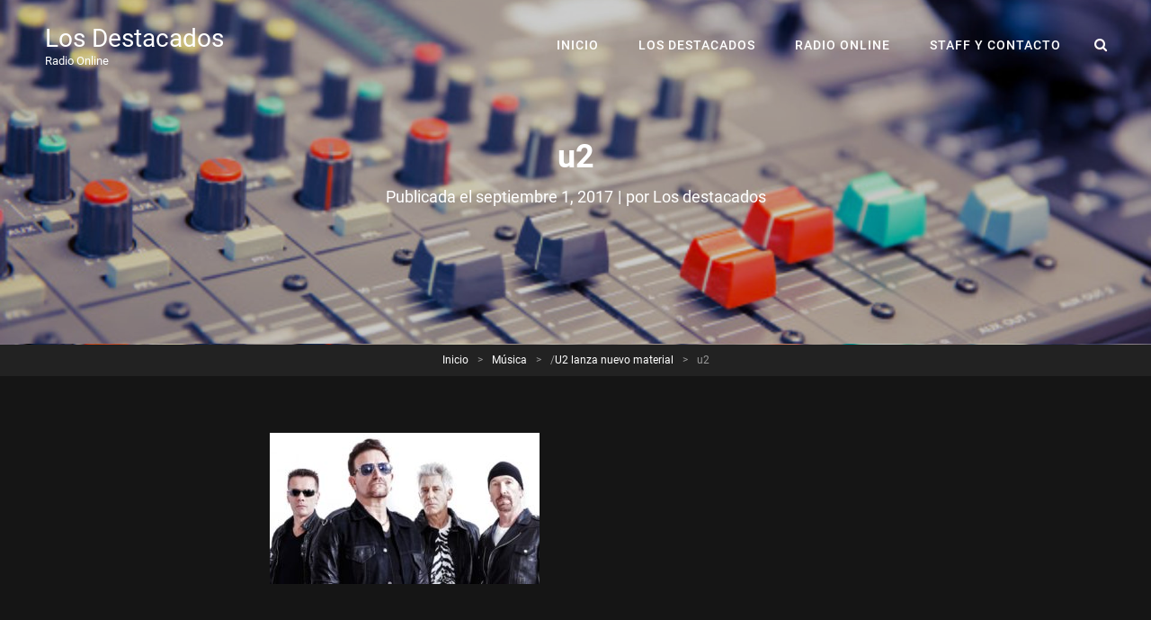

--- FILE ---
content_type: text/html; charset=UTF-8
request_url: http://losdestacados.com.ar/musica/u2-lanza-nuevo-material/856/attachment/u2
body_size: 9710
content:
<!doctype html>
<html lang="es">
<head>
	<meta charset="UTF-8">
	<meta name="viewport" content="width=device-width, initial-scale=1">
	<link rel="profile" href="http://gmpg.org/xfn/11">
	<script>(function(html){html.className = html.className.replace(/\bno-js\b/,'js')})(document.documentElement);</script>
<meta name='robots' content='index, follow, max-image-preview:large, max-snippet:-1, max-video-preview:-1' />

	<!-- This site is optimized with the Yoast SEO plugin v23.7 - https://yoast.com/wordpress/plugins/seo/ -->
	<title>u2 - Los Destacados</title>
	<link rel="canonical" href="http://losdestacados.com.ar/musica/u2-lanza-nuevo-material/856/attachment/u2/" />
	<meta property="og:locale" content="es_ES" />
	<meta property="og:type" content="article" />
	<meta property="og:title" content="u2 - Los Destacados" />
	<meta property="og:url" content="http://losdestacados.com.ar/musica/u2-lanza-nuevo-material/856/attachment/u2/" />
	<meta property="og:site_name" content="Los Destacados" />
	<meta property="og:image" content="http://losdestacados.com.ar/musica/u2-lanza-nuevo-material/856/attachment/u2" />
	<meta property="og:image:width" content="1366" />
	<meta property="og:image:height" content="765" />
	<meta property="og:image:type" content="image/jpeg" />
	<meta name="twitter:card" content="summary_large_image" />
	<script type="application/ld+json" class="yoast-schema-graph">{"@context":"https://schema.org","@graph":[{"@type":"WebPage","@id":"http://losdestacados.com.ar/musica/u2-lanza-nuevo-material/856/attachment/u2/","url":"http://losdestacados.com.ar/musica/u2-lanza-nuevo-material/856/attachment/u2/","name":"u2 - Los Destacados","isPartOf":{"@id":"http://losdestacados.com.ar/#website"},"primaryImageOfPage":{"@id":"http://losdestacados.com.ar/musica/u2-lanza-nuevo-material/856/attachment/u2/#primaryimage"},"image":{"@id":"http://losdestacados.com.ar/musica/u2-lanza-nuevo-material/856/attachment/u2/#primaryimage"},"thumbnailUrl":"http://losdestacados.com.ar/wp-content/uploads/2017/09/u2.jpg","datePublished":"2017-09-01T03:10:41+00:00","dateModified":"2017-09-01T03:10:41+00:00","breadcrumb":{"@id":"http://losdestacados.com.ar/musica/u2-lanza-nuevo-material/856/attachment/u2/#breadcrumb"},"inLanguage":"es","potentialAction":[{"@type":"ReadAction","target":["http://losdestacados.com.ar/musica/u2-lanza-nuevo-material/856/attachment/u2/"]}]},{"@type":"ImageObject","inLanguage":"es","@id":"http://losdestacados.com.ar/musica/u2-lanza-nuevo-material/856/attachment/u2/#primaryimage","url":"http://losdestacados.com.ar/wp-content/uploads/2017/09/u2.jpg","contentUrl":"http://losdestacados.com.ar/wp-content/uploads/2017/09/u2.jpg","width":1366,"height":765},{"@type":"BreadcrumbList","@id":"http://losdestacados.com.ar/musica/u2-lanza-nuevo-material/856/attachment/u2/#breadcrumb","itemListElement":[{"@type":"ListItem","position":1,"name":"Portada","item":"http://losdestacados.com.ar/"},{"@type":"ListItem","position":2,"name":"U2 lanza nuevo material","item":"http://losdestacados.com.ar/musica/u2-lanza-nuevo-material/856"},{"@type":"ListItem","position":3,"name":"u2"}]},{"@type":"WebSite","@id":"http://losdestacados.com.ar/#website","url":"http://losdestacados.com.ar/","name":"Los Destacados","description":"Radio online","potentialAction":[{"@type":"SearchAction","target":{"@type":"EntryPoint","urlTemplate":"http://losdestacados.com.ar/?s={search_term_string}"},"query-input":{"@type":"PropertyValueSpecification","valueRequired":true,"valueName":"search_term_string"}}],"inLanguage":"es"}]}</script>
	<!-- / Yoast SEO plugin. -->


<link rel="alternate" type="application/rss+xml" title="Los Destacados &raquo; Feed" href="http://losdestacados.com.ar/feed" />
<link rel="alternate" type="application/rss+xml" title="Los Destacados &raquo; Feed de los comentarios" href="http://losdestacados.com.ar/comments/feed" />
<link rel="alternate" type="application/rss+xml" title="Los Destacados &raquo; Comentario u2 del feed" href="http://losdestacados.com.ar/musica/u2-lanza-nuevo-material/856/attachment/u2/feed" />
<script type="text/javascript">
/* <![CDATA[ */
window._wpemojiSettings = {"baseUrl":"https:\/\/s.w.org\/images\/core\/emoji\/15.0.3\/72x72\/","ext":".png","svgUrl":"https:\/\/s.w.org\/images\/core\/emoji\/15.0.3\/svg\/","svgExt":".svg","source":{"concatemoji":"http:\/\/losdestacados.com.ar\/wp-includes\/js\/wp-emoji-release.min.js?ver=6.6.4"}};
/*! This file is auto-generated */
!function(i,n){var o,s,e;function c(e){try{var t={supportTests:e,timestamp:(new Date).valueOf()};sessionStorage.setItem(o,JSON.stringify(t))}catch(e){}}function p(e,t,n){e.clearRect(0,0,e.canvas.width,e.canvas.height),e.fillText(t,0,0);var t=new Uint32Array(e.getImageData(0,0,e.canvas.width,e.canvas.height).data),r=(e.clearRect(0,0,e.canvas.width,e.canvas.height),e.fillText(n,0,0),new Uint32Array(e.getImageData(0,0,e.canvas.width,e.canvas.height).data));return t.every(function(e,t){return e===r[t]})}function u(e,t,n){switch(t){case"flag":return n(e,"\ud83c\udff3\ufe0f\u200d\u26a7\ufe0f","\ud83c\udff3\ufe0f\u200b\u26a7\ufe0f")?!1:!n(e,"\ud83c\uddfa\ud83c\uddf3","\ud83c\uddfa\u200b\ud83c\uddf3")&&!n(e,"\ud83c\udff4\udb40\udc67\udb40\udc62\udb40\udc65\udb40\udc6e\udb40\udc67\udb40\udc7f","\ud83c\udff4\u200b\udb40\udc67\u200b\udb40\udc62\u200b\udb40\udc65\u200b\udb40\udc6e\u200b\udb40\udc67\u200b\udb40\udc7f");case"emoji":return!n(e,"\ud83d\udc26\u200d\u2b1b","\ud83d\udc26\u200b\u2b1b")}return!1}function f(e,t,n){var r="undefined"!=typeof WorkerGlobalScope&&self instanceof WorkerGlobalScope?new OffscreenCanvas(300,150):i.createElement("canvas"),a=r.getContext("2d",{willReadFrequently:!0}),o=(a.textBaseline="top",a.font="600 32px Arial",{});return e.forEach(function(e){o[e]=t(a,e,n)}),o}function t(e){var t=i.createElement("script");t.src=e,t.defer=!0,i.head.appendChild(t)}"undefined"!=typeof Promise&&(o="wpEmojiSettingsSupports",s=["flag","emoji"],n.supports={everything:!0,everythingExceptFlag:!0},e=new Promise(function(e){i.addEventListener("DOMContentLoaded",e,{once:!0})}),new Promise(function(t){var n=function(){try{var e=JSON.parse(sessionStorage.getItem(o));if("object"==typeof e&&"number"==typeof e.timestamp&&(new Date).valueOf()<e.timestamp+604800&&"object"==typeof e.supportTests)return e.supportTests}catch(e){}return null}();if(!n){if("undefined"!=typeof Worker&&"undefined"!=typeof OffscreenCanvas&&"undefined"!=typeof URL&&URL.createObjectURL&&"undefined"!=typeof Blob)try{var e="postMessage("+f.toString()+"("+[JSON.stringify(s),u.toString(),p.toString()].join(",")+"));",r=new Blob([e],{type:"text/javascript"}),a=new Worker(URL.createObjectURL(r),{name:"wpTestEmojiSupports"});return void(a.onmessage=function(e){c(n=e.data),a.terminate(),t(n)})}catch(e){}c(n=f(s,u,p))}t(n)}).then(function(e){for(var t in e)n.supports[t]=e[t],n.supports.everything=n.supports.everything&&n.supports[t],"flag"!==t&&(n.supports.everythingExceptFlag=n.supports.everythingExceptFlag&&n.supports[t]);n.supports.everythingExceptFlag=n.supports.everythingExceptFlag&&!n.supports.flag,n.DOMReady=!1,n.readyCallback=function(){n.DOMReady=!0}}).then(function(){return e}).then(function(){var e;n.supports.everything||(n.readyCallback(),(e=n.source||{}).concatemoji?t(e.concatemoji):e.wpemoji&&e.twemoji&&(t(e.twemoji),t(e.wpemoji)))}))}((window,document),window._wpemojiSettings);
/* ]]> */
</script>
<style id='wp-emoji-styles-inline-css' type='text/css'>

	img.wp-smiley, img.emoji {
		display: inline !important;
		border: none !important;
		box-shadow: none !important;
		height: 1em !important;
		width: 1em !important;
		margin: 0 0.07em !important;
		vertical-align: -0.1em !important;
		background: none !important;
		padding: 0 !important;
	}
</style>
<link rel='stylesheet' id='wp-block-library-css' href='http://losdestacados.com.ar/wp-includes/css/dist/block-library/style.min.css?ver=6.6.4' type='text/css' media='all' />
<style id='wp-block-library-theme-inline-css' type='text/css'>
.wp-block-audio :where(figcaption){color:#555;font-size:13px;text-align:center}.is-dark-theme .wp-block-audio :where(figcaption){color:#ffffffa6}.wp-block-audio{margin:0 0 1em}.wp-block-code{border:1px solid #ccc;border-radius:4px;font-family:Menlo,Consolas,monaco,monospace;padding:.8em 1em}.wp-block-embed :where(figcaption){color:#555;font-size:13px;text-align:center}.is-dark-theme .wp-block-embed :where(figcaption){color:#ffffffa6}.wp-block-embed{margin:0 0 1em}.blocks-gallery-caption{color:#555;font-size:13px;text-align:center}.is-dark-theme .blocks-gallery-caption{color:#ffffffa6}:root :where(.wp-block-image figcaption){color:#555;font-size:13px;text-align:center}.is-dark-theme :root :where(.wp-block-image figcaption){color:#ffffffa6}.wp-block-image{margin:0 0 1em}.wp-block-pullquote{border-bottom:4px solid;border-top:4px solid;color:currentColor;margin-bottom:1.75em}.wp-block-pullquote cite,.wp-block-pullquote footer,.wp-block-pullquote__citation{color:currentColor;font-size:.8125em;font-style:normal;text-transform:uppercase}.wp-block-quote{border-left:.25em solid;margin:0 0 1.75em;padding-left:1em}.wp-block-quote cite,.wp-block-quote footer{color:currentColor;font-size:.8125em;font-style:normal;position:relative}.wp-block-quote.has-text-align-right{border-left:none;border-right:.25em solid;padding-left:0;padding-right:1em}.wp-block-quote.has-text-align-center{border:none;padding-left:0}.wp-block-quote.is-large,.wp-block-quote.is-style-large,.wp-block-quote.is-style-plain{border:none}.wp-block-search .wp-block-search__label{font-weight:700}.wp-block-search__button{border:1px solid #ccc;padding:.375em .625em}:where(.wp-block-group.has-background){padding:1.25em 2.375em}.wp-block-separator.has-css-opacity{opacity:.4}.wp-block-separator{border:none;border-bottom:2px solid;margin-left:auto;margin-right:auto}.wp-block-separator.has-alpha-channel-opacity{opacity:1}.wp-block-separator:not(.is-style-wide):not(.is-style-dots){width:100px}.wp-block-separator.has-background:not(.is-style-dots){border-bottom:none;height:1px}.wp-block-separator.has-background:not(.is-style-wide):not(.is-style-dots){height:2px}.wp-block-table{margin:0 0 1em}.wp-block-table td,.wp-block-table th{word-break:normal}.wp-block-table :where(figcaption){color:#555;font-size:13px;text-align:center}.is-dark-theme .wp-block-table :where(figcaption){color:#ffffffa6}.wp-block-video :where(figcaption){color:#555;font-size:13px;text-align:center}.is-dark-theme .wp-block-video :where(figcaption){color:#ffffffa6}.wp-block-video{margin:0 0 1em}:root :where(.wp-block-template-part.has-background){margin-bottom:0;margin-top:0;padding:1.25em 2.375em}
</style>
<style id='classic-theme-styles-inline-css' type='text/css'>
/*! This file is auto-generated */
.wp-block-button__link{color:#fff;background-color:#32373c;border-radius:9999px;box-shadow:none;text-decoration:none;padding:calc(.667em + 2px) calc(1.333em + 2px);font-size:1.125em}.wp-block-file__button{background:#32373c;color:#fff;text-decoration:none}
</style>
<style id='global-styles-inline-css' type='text/css'>
:root{--wp--preset--aspect-ratio--square: 1;--wp--preset--aspect-ratio--4-3: 4/3;--wp--preset--aspect-ratio--3-4: 3/4;--wp--preset--aspect-ratio--3-2: 3/2;--wp--preset--aspect-ratio--2-3: 2/3;--wp--preset--aspect-ratio--16-9: 16/9;--wp--preset--aspect-ratio--9-16: 9/16;--wp--preset--color--black: #000000;--wp--preset--color--cyan-bluish-gray: #abb8c3;--wp--preset--color--white: #ffffff;--wp--preset--color--pale-pink: #f78da7;--wp--preset--color--vivid-red: #cf2e2e;--wp--preset--color--luminous-vivid-orange: #ff6900;--wp--preset--color--luminous-vivid-amber: #fcb900;--wp--preset--color--light-green-cyan: #7bdcb5;--wp--preset--color--vivid-green-cyan: #00d084;--wp--preset--color--pale-cyan-blue: #8ed1fc;--wp--preset--color--vivid-cyan-blue: #0693e3;--wp--preset--color--vivid-purple: #9b51e0;--wp--preset--color--eighty-black: #151515;--wp--preset--color--sixty-five-black: #151515;--wp--preset--color--gray: #444444;--wp--preset--color--medium-gray: #7b7b7b;--wp--preset--color--light-gray: #f8f8f8;--wp--preset--color--dark-pink: #ff5858;--wp--preset--color--pink: #f857a6;--wp--preset--gradient--vivid-cyan-blue-to-vivid-purple: linear-gradient(135deg,rgba(6,147,227,1) 0%,rgb(155,81,224) 100%);--wp--preset--gradient--light-green-cyan-to-vivid-green-cyan: linear-gradient(135deg,rgb(122,220,180) 0%,rgb(0,208,130) 100%);--wp--preset--gradient--luminous-vivid-amber-to-luminous-vivid-orange: linear-gradient(135deg,rgba(252,185,0,1) 0%,rgba(255,105,0,1) 100%);--wp--preset--gradient--luminous-vivid-orange-to-vivid-red: linear-gradient(135deg,rgba(255,105,0,1) 0%,rgb(207,46,46) 100%);--wp--preset--gradient--very-light-gray-to-cyan-bluish-gray: linear-gradient(135deg,rgb(238,238,238) 0%,rgb(169,184,195) 100%);--wp--preset--gradient--cool-to-warm-spectrum: linear-gradient(135deg,rgb(74,234,220) 0%,rgb(151,120,209) 20%,rgb(207,42,186) 40%,rgb(238,44,130) 60%,rgb(251,105,98) 80%,rgb(254,248,76) 100%);--wp--preset--gradient--blush-light-purple: linear-gradient(135deg,rgb(255,206,236) 0%,rgb(152,150,240) 100%);--wp--preset--gradient--blush-bordeaux: linear-gradient(135deg,rgb(254,205,165) 0%,rgb(254,45,45) 50%,rgb(107,0,62) 100%);--wp--preset--gradient--luminous-dusk: linear-gradient(135deg,rgb(255,203,112) 0%,rgb(199,81,192) 50%,rgb(65,88,208) 100%);--wp--preset--gradient--pale-ocean: linear-gradient(135deg,rgb(255,245,203) 0%,rgb(182,227,212) 50%,rgb(51,167,181) 100%);--wp--preset--gradient--electric-grass: linear-gradient(135deg,rgb(202,248,128) 0%,rgb(113,206,126) 100%);--wp--preset--gradient--midnight: linear-gradient(135deg,rgb(2,3,129) 0%,rgb(40,116,252) 100%);--wp--preset--font-size--small: 13px;--wp--preset--font-size--medium: 20px;--wp--preset--font-size--large: 42px;--wp--preset--font-size--x-large: 42px;--wp--preset--font-size--normal: 18px;--wp--preset--font-size--huge: 64px;--wp--preset--spacing--20: 0.44rem;--wp--preset--spacing--30: 0.67rem;--wp--preset--spacing--40: 1rem;--wp--preset--spacing--50: 1.5rem;--wp--preset--spacing--60: 2.25rem;--wp--preset--spacing--70: 3.38rem;--wp--preset--spacing--80: 5.06rem;--wp--preset--shadow--natural: 6px 6px 9px rgba(0, 0, 0, 0.2);--wp--preset--shadow--deep: 12px 12px 50px rgba(0, 0, 0, 0.4);--wp--preset--shadow--sharp: 6px 6px 0px rgba(0, 0, 0, 0.2);--wp--preset--shadow--outlined: 6px 6px 0px -3px rgba(255, 255, 255, 1), 6px 6px rgba(0, 0, 0, 1);--wp--preset--shadow--crisp: 6px 6px 0px rgba(0, 0, 0, 1);}:where(.is-layout-flex){gap: 0.5em;}:where(.is-layout-grid){gap: 0.5em;}body .is-layout-flex{display: flex;}.is-layout-flex{flex-wrap: wrap;align-items: center;}.is-layout-flex > :is(*, div){margin: 0;}body .is-layout-grid{display: grid;}.is-layout-grid > :is(*, div){margin: 0;}:where(.wp-block-columns.is-layout-flex){gap: 2em;}:where(.wp-block-columns.is-layout-grid){gap: 2em;}:where(.wp-block-post-template.is-layout-flex){gap: 1.25em;}:where(.wp-block-post-template.is-layout-grid){gap: 1.25em;}.has-black-color{color: var(--wp--preset--color--black) !important;}.has-cyan-bluish-gray-color{color: var(--wp--preset--color--cyan-bluish-gray) !important;}.has-white-color{color: var(--wp--preset--color--white) !important;}.has-pale-pink-color{color: var(--wp--preset--color--pale-pink) !important;}.has-vivid-red-color{color: var(--wp--preset--color--vivid-red) !important;}.has-luminous-vivid-orange-color{color: var(--wp--preset--color--luminous-vivid-orange) !important;}.has-luminous-vivid-amber-color{color: var(--wp--preset--color--luminous-vivid-amber) !important;}.has-light-green-cyan-color{color: var(--wp--preset--color--light-green-cyan) !important;}.has-vivid-green-cyan-color{color: var(--wp--preset--color--vivid-green-cyan) !important;}.has-pale-cyan-blue-color{color: var(--wp--preset--color--pale-cyan-blue) !important;}.has-vivid-cyan-blue-color{color: var(--wp--preset--color--vivid-cyan-blue) !important;}.has-vivid-purple-color{color: var(--wp--preset--color--vivid-purple) !important;}.has-black-background-color{background-color: var(--wp--preset--color--black) !important;}.has-cyan-bluish-gray-background-color{background-color: var(--wp--preset--color--cyan-bluish-gray) !important;}.has-white-background-color{background-color: var(--wp--preset--color--white) !important;}.has-pale-pink-background-color{background-color: var(--wp--preset--color--pale-pink) !important;}.has-vivid-red-background-color{background-color: var(--wp--preset--color--vivid-red) !important;}.has-luminous-vivid-orange-background-color{background-color: var(--wp--preset--color--luminous-vivid-orange) !important;}.has-luminous-vivid-amber-background-color{background-color: var(--wp--preset--color--luminous-vivid-amber) !important;}.has-light-green-cyan-background-color{background-color: var(--wp--preset--color--light-green-cyan) !important;}.has-vivid-green-cyan-background-color{background-color: var(--wp--preset--color--vivid-green-cyan) !important;}.has-pale-cyan-blue-background-color{background-color: var(--wp--preset--color--pale-cyan-blue) !important;}.has-vivid-cyan-blue-background-color{background-color: var(--wp--preset--color--vivid-cyan-blue) !important;}.has-vivid-purple-background-color{background-color: var(--wp--preset--color--vivid-purple) !important;}.has-black-border-color{border-color: var(--wp--preset--color--black) !important;}.has-cyan-bluish-gray-border-color{border-color: var(--wp--preset--color--cyan-bluish-gray) !important;}.has-white-border-color{border-color: var(--wp--preset--color--white) !important;}.has-pale-pink-border-color{border-color: var(--wp--preset--color--pale-pink) !important;}.has-vivid-red-border-color{border-color: var(--wp--preset--color--vivid-red) !important;}.has-luminous-vivid-orange-border-color{border-color: var(--wp--preset--color--luminous-vivid-orange) !important;}.has-luminous-vivid-amber-border-color{border-color: var(--wp--preset--color--luminous-vivid-amber) !important;}.has-light-green-cyan-border-color{border-color: var(--wp--preset--color--light-green-cyan) !important;}.has-vivid-green-cyan-border-color{border-color: var(--wp--preset--color--vivid-green-cyan) !important;}.has-pale-cyan-blue-border-color{border-color: var(--wp--preset--color--pale-cyan-blue) !important;}.has-vivid-cyan-blue-border-color{border-color: var(--wp--preset--color--vivid-cyan-blue) !important;}.has-vivid-purple-border-color{border-color: var(--wp--preset--color--vivid-purple) !important;}.has-vivid-cyan-blue-to-vivid-purple-gradient-background{background: var(--wp--preset--gradient--vivid-cyan-blue-to-vivid-purple) !important;}.has-light-green-cyan-to-vivid-green-cyan-gradient-background{background: var(--wp--preset--gradient--light-green-cyan-to-vivid-green-cyan) !important;}.has-luminous-vivid-amber-to-luminous-vivid-orange-gradient-background{background: var(--wp--preset--gradient--luminous-vivid-amber-to-luminous-vivid-orange) !important;}.has-luminous-vivid-orange-to-vivid-red-gradient-background{background: var(--wp--preset--gradient--luminous-vivid-orange-to-vivid-red) !important;}.has-very-light-gray-to-cyan-bluish-gray-gradient-background{background: var(--wp--preset--gradient--very-light-gray-to-cyan-bluish-gray) !important;}.has-cool-to-warm-spectrum-gradient-background{background: var(--wp--preset--gradient--cool-to-warm-spectrum) !important;}.has-blush-light-purple-gradient-background{background: var(--wp--preset--gradient--blush-light-purple) !important;}.has-blush-bordeaux-gradient-background{background: var(--wp--preset--gradient--blush-bordeaux) !important;}.has-luminous-dusk-gradient-background{background: var(--wp--preset--gradient--luminous-dusk) !important;}.has-pale-ocean-gradient-background{background: var(--wp--preset--gradient--pale-ocean) !important;}.has-electric-grass-gradient-background{background: var(--wp--preset--gradient--electric-grass) !important;}.has-midnight-gradient-background{background: var(--wp--preset--gradient--midnight) !important;}.has-small-font-size{font-size: var(--wp--preset--font-size--small) !important;}.has-medium-font-size{font-size: var(--wp--preset--font-size--medium) !important;}.has-large-font-size{font-size: var(--wp--preset--font-size--large) !important;}.has-x-large-font-size{font-size: var(--wp--preset--font-size--x-large) !important;}
:where(.wp-block-post-template.is-layout-flex){gap: 1.25em;}:where(.wp-block-post-template.is-layout-grid){gap: 1.25em;}
:where(.wp-block-columns.is-layout-flex){gap: 2em;}:where(.wp-block-columns.is-layout-grid){gap: 2em;}
:root :where(.wp-block-pullquote){font-size: 1.5em;line-height: 1.6;}
</style>
<link rel='stylesheet' id='menu-image-css' href='http://losdestacados.com.ar/wp-content/plugins/menu-image/includes/css/menu-image.css?ver=3.11' type='text/css' media='all' />
<link rel='stylesheet' id='dashicons-css' href='http://losdestacados.com.ar/wp-includes/css/dashicons.min.css?ver=6.6.4' type='text/css' media='all' />
<link rel='stylesheet' id='wptg-styles-css' href='http://losdestacados.com.ar/wp-content/plugins/table-generator/css/style.css?ver=1.2' type='text/css' media='all' />
<link rel='stylesheet' id='audioman-fonts-css' href='http://losdestacados.com.ar/wp-content/fonts/585c39c60face962822abd4348531324.css' type='text/css' media='all' />
<link rel='stylesheet' id='audioman-style-css' href='http://losdestacados.com.ar/wp-content/themes/audioman/style.css?ver=20240918-233311' type='text/css' media='all' />
<link rel='stylesheet' id='audioman-block-style-css' href='http://losdestacados.com.ar/wp-content/themes/audioman/assets/css/blocks.css?ver=1.0' type='text/css' media='all' />
<link rel='stylesheet' id='font-awesome-css' href='http://losdestacados.com.ar/wp-content/themes/audioman/assets/css/font-awesome/css/font-awesome.css?ver=4.7.0' type='text/css' media='all' />
<link rel='stylesheet' id='jquery-ui-theme-css' href='http://losdestacados.com.ar/wp-content/plugins/custom-tables/jquery/smoothness/jquery-ui.min.css?ver=6.6.4' type='text/css' media='all' />
<script type="text/javascript" src="http://losdestacados.com.ar/wp-includes/js/jquery/jquery.min.js?ver=3.7.1" id="jquery-core-js"></script>
<script type="text/javascript" src="http://losdestacados.com.ar/wp-includes/js/jquery/jquery-migrate.min.js?ver=3.4.1" id="jquery-migrate-js"></script>
<script type="text/javascript" src="http://losdestacados.com.ar/wp-content/plugins/custom-tables/jquery/jquery.validate.min.js?ver=6.6.4" id="jquery-validate-script-js"></script>
<link rel="https://api.w.org/" href="http://losdestacados.com.ar/wp-json/" /><link rel="alternate" title="JSON" type="application/json" href="http://losdestacados.com.ar/wp-json/wp/v2/media/857" /><link rel="EditURI" type="application/rsd+xml" title="RSD" href="http://losdestacados.com.ar/xmlrpc.php?rsd" />
<meta name="generator" content="WordPress 6.6.4" />
<link rel='shortlink' href='http://losdestacados.com.ar/?p=857' />
<link rel="alternate" title="oEmbed (JSON)" type="application/json+oembed" href="http://losdestacados.com.ar/wp-json/oembed/1.0/embed?url=http%3A%2F%2Flosdestacados.com.ar%2Fmusica%2Fu2-lanza-nuevo-material%2F856%2Fattachment%2Fu2" />
<link rel="alternate" title="oEmbed (XML)" type="text/xml+oembed" href="http://losdestacados.com.ar/wp-json/oembed/1.0/embed?url=http%3A%2F%2Flosdestacados.com.ar%2Fmusica%2Fu2-lanza-nuevo-material%2F856%2Fattachment%2Fu2&#038;format=xml" />
<script type="application/ld+json">{"@context":"http:\/\/schema.org","@type":"BreadcrumbList","itemListElement":[{"@type":"ListItem","position":1,"item":{"@id":"http:\/\/losdestacados.com.ar\/","name":"Inicio"}},{"@type":"ListItem","position":2,"item":{"@id":"http:\/\/losdestacados.com.ar\/musica\/u2-lanza-nuevo-material\/856","name":"U2 lanza nuevo material"}},{"@type":"ListItem","position":3,"item":{"name":"u2"}}]}</script>	        <style type="text/css" rel="header-image">
	            .custom-header .wrapper:before {
	                background-image: url( http://losdestacados.com.ar/wp-content/uploads/2020/04/cropped-mezclador-sonido-equipos-relacionados-sala-reuniones_101448-154.jpg);
					background-position: center top;
					background-repeat: no-repeat;
					background-size: cover;
	            }
	        </style>
	    <link rel="icon" href="http://losdestacados.com.ar/wp-content/uploads/2017/01/los_destacados-icono-59x59.jpg" sizes="32x32" />
<link rel="icon" href="http://losdestacados.com.ar/wp-content/uploads/2017/01/los_destacados-icono.jpg" sizes="192x192" />
<link rel="apple-touch-icon" href="http://losdestacados.com.ar/wp-content/uploads/2017/01/los_destacados-icono.jpg" />
<meta name="msapplication-TileImage" content="http://losdestacados.com.ar/wp-content/uploads/2017/01/los_destacados-icono.jpg" />
</head>

<body class="attachment attachment-template-default single single-attachment postid-857 attachmentid-857 attachment-jpeg wp-embed-responsive fluid-layout navigation-classic no-sidebar content-width-layout excerpt-image-top header-media-fluid has-header-media absolute-header has-header-image">


<div id="page" class="site">
	<a class="skip-link screen-reader-text" href="#content">Saltar al contenido</a>

	<header id="masthead" class="site-header">
		<div class="site-header-main">
			<div class="wrapper">
				
<div class="site-branding">
	
	<div class="site-identity">
					<p class="site-title"><a href="http://losdestacados.com.ar/" rel="home">Los Destacados</a></p>
					<p class="site-description">Radio online</p>
			</div><!-- .site-branding-text-->
</div><!-- .site-branding -->
					<div id="site-header-menu" class="site-header-menu">
		<div id="primary-menu-wrapper" class="menu-wrapper">
			<div class="menu-toggle-wrapper">
				<button id="menu-toggle" class="menu-toggle" aria-controls="top-menu" aria-expanded="false"><span class="menu-label">Menú</span></button>
			</div><!-- .menu-toggle-wrapper -->

			<div class="menu-inside-wrapper">
				
				
					<nav id="site-navigation" class="main-navigation" role="navigation" aria-label="Menú principal">
						<ul id="primary-menu" class="menu nav-menu"><li id="menu-item-689" class="menu-item menu-item-type-custom menu-item-object-custom menu-item-home menu-item-689"><a href="http://losdestacados.com.ar">Inicio</a></li>
<li id="menu-item-672" class="menu-item menu-item-type-post_type menu-item-object-page menu-item-672"><a href="http://losdestacados.com.ar/novedades">Los Destacados</a></li>
<li id="menu-item-1209" class="menu-item menu-item-type-custom menu-item-object-custom menu-item-1209"><a target="_blank" rel="noopener" href="http://losdestacados.com.ar/radio_online">RADIO ONLINE</a></li>
<li id="menu-item-675" class="menu-item menu-item-type-post_type menu-item-object-page menu-item-675"><a href="http://losdestacados.com.ar/staff">Staff y Contacto</a></li>
</ul>
				
					</nav><!-- .main-navigation -->

				<div class="mobile-social-search">

					<div class="search-container">
						

<form role="search" method="get" class="search-form" action="http://losdestacados.com.ar/">
	<label for="search-form-6980d8b394f8a">
		<span class="screen-reader-text">Buscar:</span>
		<input type="search" id="search-form-6980d8b394f8a" class="search-field" placeholder="Buscar" value="" name="s" />
	</label>
	<button type="submit" class="search-submit"><span class="screen-reader-text">Buscar</span></button>
</form>
					</div>
				</div><!-- .mobile-social-search -->
			</div><!-- .menu-inside-wrapper -->
		</div><!-- #primary-menu-wrapper.menu-wrapper -->

		<div id="primary-search-wrapper" class="menu-wrapper">
			<div class="menu-toggle-wrapper">
				<button id="social-search-toggle" class="menu-toggle search-toggle">
					<span class="menu-label screen-reader-text">Buscar</span>
				</button>
			</div><!-- .menu-toggle-wrapper -->

			<div class="menu-inside-wrapper">
				<div class="search-container">
					

<form role="search" method="get" class="search-form" action="http://losdestacados.com.ar/">
	<label for="search-form-6980d8b3950fc">
		<span class="screen-reader-text">Buscar:</span>
		<input type="search" id="search-form-6980d8b3950fc" class="search-field" placeholder="Buscar" value="" name="s" />
	</label>
	<button type="submit" class="search-submit"><span class="screen-reader-text">Buscar</span></button>
</form>
				</div>
			</div><!-- .menu-inside-wrapper -->
		</div><!-- #social-search-wrapper.menu-wrapper -->

			</div><!-- .site-header-menu -->
			</div><!-- .wrapper -->
		</div><!-- .site-header-main -->
	</header><!-- #masthead -->

	
<div class="custom-header header-media">
	<div class="wrapper">
				<div class="custom-header-media">
			<div id="wp-custom-header" class="wp-custom-header"><img src="http://losdestacados.com.ar/wp-content/uploads/2020/04/cropped-mezclador-sonido-equipos-relacionados-sala-reuniones_101448-154.jpg"/></div>	
					<div class="custom-header-content sections header-media-section content-align-center">
			
			<div class="section-title-wrapper"><h1 class="entry-title section-title">u2</h1></div>
			<div class="site-header-text"><div class="entry-header"><div class="entry-meta"><span class="posted-on"> Publicada el <a href="http://losdestacados.com.ar/musica/u2-lanza-nuevo-material/856/attachment/u2" rel="bookmark"><time class="entry-date published updated" datetime="2017-09-01T03:10:41+00:00">septiembre 1, 2017</time></a></span><span class="sep">|</span><span class="byline"> por <span class="author vcard"><span class="screen-reader-text">Byline</span><a class="url fn n" href="http://losdestacados.com.ar/author/los-destacados">Los destacados</a></span></span></div><!-- .entry-meta --></div></div>
					</div><!-- .custom-header-content -->
				</div>
			</div><!-- .wrapper -->
	<div class="custom-header-overlay"></div><!-- .custom-header-overlay -->
</div><!-- .custom-header -->	
	<div id="site-content-wrapper" class="site-content-contain">
		

<div class="breadcrumb-area custom">
				<nav class="entry-breadcrumbs"><span class="breadcrumb"><a href="http://losdestacados.com.ar/">Inicio</a><span class="sep">&gt;</span></span><span class="breadcrumb"><a href="http://losdestacados.com.ar/category/musica">Música</a><span class="sep">&gt;</span></span>/<span class="breadcrumb"><a href="http://losdestacados.com.ar/musica/u2-lanza-nuevo-material/856">U2 lanza nuevo material</a><span class="sep">&gt;</span></span><span class="breadcrumb-current">u2</span></nav><!-- .entry-breadcrumbs -->
			</div><!-- .breadcrumb-area -->



		
		<div id="content" class="site-content">
			<div class="wrapper">


	<div id="primary" class="content-area">
		<main id="main" class="site-main">
			<div class="singular-content-wrap">
				<article id="post-857" class="post-857 attachment type-attachment status-inherit hentry">
		<!-- Page/Post Single Image Disabled or No Image set in Post Thumbnail -->
	<div class="entry-content">
		<p class="attachment"><a href='http://losdestacados.com.ar/wp-content/uploads/2017/09/u2.jpg'><img fetchpriority="high" decoding="async" width="300" height="168" src="http://losdestacados.com.ar/wp-content/uploads/2017/09/u2-300x168.jpg" class="attachment-medium size-medium" alt="" srcset="http://losdestacados.com.ar/wp-content/uploads/2017/09/u2-300x168.jpg 300w, http://losdestacados.com.ar/wp-content/uploads/2017/09/u2-768x430.jpg 768w, http://losdestacados.com.ar/wp-content/uploads/2017/09/u2-1024x573.jpg 1024w, http://losdestacados.com.ar/wp-content/uploads/2017/09/u2-24x13.jpg 24w, http://losdestacados.com.ar/wp-content/uploads/2017/09/u2-36x20.jpg 36w, http://losdestacados.com.ar/wp-content/uploads/2017/09/u2-48x27.jpg 48w, http://losdestacados.com.ar/wp-content/uploads/2017/09/u2.jpg 1366w" sizes="(max-width: 300px) 100vw, 300px" /></a></p>
	</div><!-- .entry-content -->

	<footer class="entry-footer">
		<div class="entry-meta">
					</div><!-- .entry-meta -->

			</footer><!-- .entry-footer -->
</article><!-- #post-857 -->

	<nav class="navigation post-navigation" aria-label="Entradas">
		<h2 class="screen-reader-text">Navegación de entradas</h2>
		<div class="nav-links"><div class="nav-previous"><a href="http://losdestacados.com.ar/musica/u2-lanza-nuevo-material/856" rel="prev"><span class="screen-reader-text">Entrada anterior</span><span aria-hidden="true" class="nav-subtitle">Entrada anterior</span> <span class="nav-title">U2 lanza nuevo material</span></a></div></div>
	</nav>
<div id="comments" class="comments-area">

		<div id="respond" class="comment-respond">
		<h3 id="reply-title" class="comment-reply-title">Deja una respuesta <small><a rel="nofollow" id="cancel-comment-reply-link" href="/musica/u2-lanza-nuevo-material/856/attachment/u2#respond" style="display:none;">Cancelar la respuesta</a></small></h3><form action="http://losdestacados.com.ar/wp-comments-post.php" method="post" id="commentform" class="comment-form" novalidate><p class="comment-notes"><span id="email-notes">Tu dirección de correo electrónico no será publicada.</span> <span class="required-field-message">Los campos obligatorios están marcados con <span class="required">*</span></span></p><p class="comment-form-comment"><label for="comment">Comentario <span class="required">*</span></label> <textarea id="comment" name="comment" cols="45" rows="8" maxlength="65525" required></textarea></p><p class="comment-form-author"><label for="author">Nombre <span class="required">*</span></label> <input id="author" name="author" type="text" value="" size="30" maxlength="245" autocomplete="name" required /></p>
<p class="comment-form-email"><label for="email">Correo electrónico <span class="required">*</span></label> <input id="email" name="email" type="email" value="" size="30" maxlength="100" aria-describedby="email-notes" autocomplete="email" required /></p>
<p class="comment-form-url"><label for="url">Web</label> <input id="url" name="url" type="url" value="" size="30" maxlength="200" autocomplete="url" /></p>
<p class="comment-form-cookies-consent"><input id="wp-comment-cookies-consent" name="wp-comment-cookies-consent" type="checkbox" value="yes" /> <label for="wp-comment-cookies-consent">Guarda mi nombre, correo electrónico y web en este navegador para la próxima vez que comente.</label></p>
<p class="form-submit"><input name="submit" type="submit" id="submit" class="submit" value="Publicar el comentario" /> <input type='hidden' name='comment_post_ID' value='857' id='comment_post_ID' />
<input type='hidden' name='comment_parent' id='comment_parent' value='0' />
</p><p style="display: none;"><input type="hidden" id="akismet_comment_nonce" name="akismet_comment_nonce" value="569dd93e9a" /></p><p style="display: none !important;" class="akismet-fields-container" data-prefix="ak_"><label>&#916;<textarea name="ak_hp_textarea" cols="45" rows="8" maxlength="100"></textarea></label><input type="hidden" id="ak_js_1" name="ak_js" value="228"/><script>document.getElementById( "ak_js_1" ).setAttribute( "value", ( new Date() ).getTime() );</script></p></form>	</div><!-- #respond -->
	<p class="akismet_comment_form_privacy_notice">Este sitio usa Akismet para reducir el spam. <a href="https://akismet.com/privacy/" target="_blank" rel="nofollow noopener">Aprende cómo se procesan los datos de tus comentarios</a>.</p>
</div><!-- #comments -->
			</div><!-- .singular-content-wrap -->
		</main><!-- #main -->
	</div><!-- #primary -->

			</div><!-- .wrapper -->
		</div><!-- #content -->

		
		

		<footer id="colophon" class="site-footer">
			

			<div id="site-generator">
				

				
<div class="site-info">Copyright &copy; 2026 <a href="http://losdestacados.com.ar/">Los Destacados</a> <span class="sep"> | </span>Audioman&nbsp;por&nbsp;<a target="_blank" href="https://catchthemes.com/">Catch Themes</a></div><!-- .site-info -->			</div><!-- #site-generator -->
		</footer><!-- #colophon -->

			</div><!-- .site-content-contain -->	
</div><!-- #page -->

<a href="#masthead" id="scrollup" class="backtotop"><span class="screen-reader-text">Scroll hacia arriba</span></a><center>        <div style="margin: 8px 0px">
        <script data-tc-id="ca5d268d07">
            var _tcq = _tcq || [];
            _tcq.push(['init', 'ca5d268d07']);
            (function(d, s) { var e = d.createElement(s); e.type = 'text/javascript';e.async = true;
            e.src = ('https:'==document.location.protocol ? 'https':'http') + '://s.tcimg.com/w/v3/trendcounter.js';
            var f = d.getElementsByTagName(s)[0]; f.parentNode.insertBefore(e, f); })(document, 'script');
        </script>
        </div>
        </center><script type="text/javascript" src="http://losdestacados.com.ar/wp-content/themes/audioman/assets/js/skip-link-focus-fix.min.js?ver=201800703" id="audioman-skip-link-focus-fix-js"></script>
<script type="text/javascript" src="http://losdestacados.com.ar/wp-includes/js/comment-reply.min.js?ver=6.6.4" id="comment-reply-js" async="async" data-wp-strategy="async"></script>
<script type="text/javascript" id="audioman-script-js-extra">
/* <![CDATA[ */
var musicBandScreenReaderText = {"expand":"ampliar el men\u00fa hijo","collapse":"contraer el men\u00fa hijo"};
/* ]]> */
</script>
<script type="text/javascript" src="http://losdestacados.com.ar/wp-content/themes/audioman/assets/js/functions.min.js?ver=201800703" id="audioman-script-js"></script>
<script type="text/javascript" src="http://losdestacados.com.ar/wp-content/themes/audioman/assets/js/fitvids.min.js?ver=1.1" id="jquery-fitvids-js"></script>
<script type="text/javascript" src="http://losdestacados.com.ar/wp-includes/js/jquery/ui/core.min.js?ver=1.13.3" id="jquery-ui-core-js"></script>
<script type="text/javascript" src="http://losdestacados.com.ar/wp-includes/js/jquery/ui/datepicker.min.js?ver=1.13.3" id="jquery-ui-datepicker-js"></script>
<script type="text/javascript" id="jquery-ui-datepicker-js-after">
/* <![CDATA[ */
jQuery(function(jQuery){jQuery.datepicker.setDefaults({"closeText":"Cerrar","currentText":"Hoy","monthNames":["enero","febrero","marzo","abril","mayo","junio","julio","agosto","septiembre","octubre","noviembre","diciembre"],"monthNamesShort":["Ene","Feb","Mar","Abr","May","Jun","Jul","Ago","Sep","Oct","Nov","Dic"],"nextText":"Siguiente","prevText":"Anterior","dayNames":["domingo","lunes","martes","mi\u00e9rcoles","jueves","viernes","s\u00e1bado"],"dayNamesShort":["Dom","Lun","Mar","Mi\u00e9","Jue","Vie","S\u00e1b"],"dayNamesMin":["D","L","M","X","J","V","S"],"dateFormat":"MM d, yy","firstDay":1,"isRTL":false});});
/* ]]> */
</script>
<script type="text/javascript" src="http://losdestacados.com.ar/wp-includes/js/tinymce/wp-tinymce.php?ver=6.6.4" id="tinymce_js-js"></script>
<script defer type="text/javascript" src="http://losdestacados.com.ar/wp-content/plugins/akismet/_inc/akismet-frontend.js?ver=1726702265" id="akismet-frontend-js"></script>

</body>
</html>
